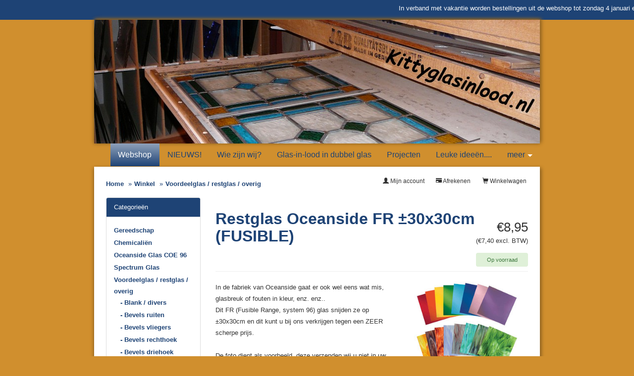

--- FILE ---
content_type: text/html; charset=UTF-8
request_url: https://kittyglasinlood.nl/winkel/product_info.php?sort=2a&cPath=63&products_id=573
body_size: 7689
content:
<!DOCTYPE html>
<html dir="LTR" lang="nl">
<head>
<meta name="viewport" content="width=device-width, initial-scale=1">
<title>Restglas Oceanside FR ±30x30cm (FUSIBLE)</title>
<meta http-equiv="X-UA-Compatible" content="IE=edge" /><meta charset="utf-8">
<meta name="description" content="Glas-in-lood ontwerpen, restaureren of in isolatieglas?">
<meta name="keywords" content="glas-in-lood, glasfusing, glasartikelen, windlichten glas-in-lood, glasfusing schalen, glaskunst, glas-in-lood panelen, glas-in-lood in isolatieglas, glas-in-lood ontwerpen, glas-in-lood restaureren, in m&#039;n nopjes, Kitty glas-in-lood, Kitty glas in lood, webshop, workshop glas-in-lood, workshop glas-in-lood windlicht, gereedschap glas in lood, goedkoopste glas in lood gereedschap materialen, stookschema, stookprogramma, calculator">
<meta name="generator" content="Maakum websites - version 10.0.3">
 	
<base href="https://kittyglasinlood.nl/winkel/">
<link rel="stylesheet" type="text/css" href="/maakum_central/winkel/3.6/winkel/ext/jquery/ui/redmond/jquery-ui-1.10.4.min.css" />

<script src="/maakum_central/10.0/common/scripts/jquery/jquery-3.5.1.min.js"></script>
<script src="/maakum_central/10.0/common/scripts/jqueryui/jquery-ui-1.12.1.min.js"></script>
<script src="/maakum_central/10.0/common/scripts/jqueryui/ui/i18n/jquery.ui.datepicker-nl.js"></script>
<script src="/maakum_central/10.0/common/scripts/jqueryui/jquery.ui.touch-punch.min.js"></script>
<script src="/maakum_central/10.0/common/scripts/jquery.scrollbar.min.js"></script>
<script src="/maakum_central/10.0/common/scripts/jquery-migrate-3.3.1.min.js"></script>
<script src="/maakum_central/10.0/common/scripts/lazyload/jquery.lazyload.min.js"></script>
<script>var g_more='meer';
jQuery(document).ready(function(){ jQuery('.scrollbar-inner').scrollbar(); });
</script>
<script type="text/javascript"
	src="/maakum_central/winkel/3.6/winkel/ext/photoset-grid/jquery.photoset-grid.min.js"></script>

<link href="/maakum_central/winkel/3.6/winkel/ext/bootstrap/css/bootstrap.min.css" rel="stylesheet">
<link href="/maakum_central/winkel/3.6/winkel/custom.css" rel="stylesheet">
<link href="/maakum_central/winkel/3.6/winkel/user.css" rel="stylesheet">

<!--[if lt IE 9]>
   <script src="ext/js/html5shiv.js"></script>
   <script src="ext/js/respond.min.js"></script>
   <script src="ext/js/excanvas.min.js"></script>
<![endif]-->


<!-- font awesome -->
<link rel="stylesheet"
	href="//maxcdn.bootstrapcdn.com/font-awesome/4.3.0/css/font-awesome.min.css">
<script type="text/javascript" src="/maakum_central/winkel/3.6/winkel/ext/filter/filter.js"></script>
<link rel="canonical" href="https://www.kittyglasinlood.nl/winkel/product_info.php?products_id=573" />

<link rel="stylesheet" href="/maakum_central/10.0/common/scripts/fancybox/jquery.fancybox.min.css" />

<script src="/maakum_central/10.0/common/scripts/fancybox/jquery.fancybox.min.js"></script>

<style>.no-script { border: 1px solid #ddd; border-width: 0 0 1px; background: #ffff90; font: 14px verdana; line-height: 2; text-align: center; color: #2f2f2f; } .no-script .no-script-inner { margin: 0 auto; padding: 5px; } .no-script p { margin: 0; }</style><link href="/maakum_central/10.0/common/scripts/jquery.scrollbar.css" rel="stylesheet" type="text/css" />
<link rel='stylesheet' type='text/css' media='all' href='/maakum_central/10.0/common/style/studio/theme.css'>
<link rel='stylesheet' type='text/css' media='all' href='/common/style/studio/maakum.php'>
<link rel='stylesheet' type='text/css' media='all' href='color_shop.php'>
<script src="/maakum_central/10.0/common/scripts/main.js" type="text/javascript"></script>
    <!-- Google Tag Manager -->
    <script>(function(w,d,s,l,i){w[l]=w[l]||[];w[l].push({'gtm.start':
    new Date().getTime(),event:'gtm.js'});var f=d.getElementsByTagName(s)[0],
    j=d.createElement(s),dl=l!='dataLayer'?'&l='+l:'';j.async=true;j.src=
    'https://www.googletagmanager.com/gtm.js?id='+i+dl;f.parentNode.insertBefore(j,f);
    })(window,document,'script','dataLayer','G-3QV5DFFLEL');</script>
    <!-- End Google Tag Manager -->
<link rel='shortcut icon' href='https://kittyglasinlood.nl/favicon.ico' type='image/x-icon'>
</head>

<body id="shop"><script>
function applyStyles(obj, styles) {
	var property;
	var styleLength = Object.keys(styles).length;
	for (var i = 0; i < styleLength; i++) {
		property = Object.keys(styles)[i];
		obj.style[property] = styles[property];
	}
}

function extend(object1, object2) {
	for (var attrname in object2) {
		object1[attrname] = object2[attrname];
	}
	return object1;
}

function startTicker(id, param) {
	var tickerBox = document.getElementById(id);
	var defaultParam = { speed: 5, delay: 500, rotate: true };
	var extendedParam = extend(defaultParam, param);
	applyStyles(tickerBox, { overflow: "hidden", 'min-height': '40px' });
	var ul = tickerBox.getElementsByTagName("ul");
	var li = ul[0].getElementsByTagName("li");
	applyStyles(ul[0], { padding: 0, margin: 0, position: 'relative', 'list-style-type': 'none' });
	for (i = 0; i < li.length; i++) {
		applyStyles(li[i], { position: 'absolute', 'white-space': 'nowrap', display: 'none' });
	}

	var li_index = 0;
	var trans_width = tickerBox.offsetWidth;
	var chunk_width = 1;

	var iterateTickerElement = function(trans_width) {
		li[li_index].style.left = trans_width + "px";
		li[li_index].style.display = '';
		var t = setInterval(function() {
			if (parseInt(li[li_index].style.left) > -li[li_index].offsetWidth) {
				li[li_index].style.left = parseInt(li[li_index].style.left) - chunk_width + "px";
			} else {
				clearInterval(t);
				trans_width = tickerBox.offsetWidth;
				li_index++;
				if (li_index == li.length && extendedParam.rotate == true) {
					li_index = 0;
					iterateTickerElement(trans_width);
				} else if (li_index < li.length) {
					setTimeout(function() { iterateTickerElement(trans_width); }, extendedParam.delay);
				}
			}
		}, extendedParam.speed);
/*		tickerBox.onmouseover = function() {
			clearInterval(t);
		}
		tickerBox.onmouseout = function() {
			iterateTickerElement(parseInt(li[li_index].style.left));
		}*/
	}
	iterateTickerElement(trans_width);
}
</script>
<style>
#ticker {
    /*font-family: "Segoe UI", Optima, Helvetica, Arial, sans-serif;
    line-height: 1.8em;*/
}
#ticker-box {
    background-color: #1E4375;
    color: #FFF;
}
#ticker-box LI {
    margin-top: 5px;
    color: white;
}
</style>
    <div id="ticker">
        <div id="ticker-box">
            <ul>
                <li>In verband met vakantie worden bestellingen uit de webshop tot zondag 4 januari en na dinsdag 20 januari afgehandeld en verstuurd.</li>
            </ul>
        </div>
        <script>startTicker('ticker-box', {speed:5, delay:0});</script>

    </div>
    <!-- ticker --><div id="wrapper">
<noscript><div class="no-script"><div class="no-script-inner"><p><strong>Zo te zien staat JavaScript uit in uw browser.</strong></p><p>Voor deze website is javascript vereist. <a href='https://www.enable-javascript.com/' target='_blank' rel='nofollow'>Voor instructies klik hier</a>.</p></div></div></noscript>	<div id="body_container">
			<div id="header_container">
			<div id="top_container">
				<!--<div id="topTheme">	-->	
					<div id="title_container">&nbsp;</div>
					<div id="wowslider-container1">
	<div class="ws_images"><img src="https://kittyglasinlood.nl/common/themes/theme_0.jpg?v=3" alt=""/></div>
</div>
	
				<!--</div>-->
			</div>
			<div id="menu_container">
				<div id="topNav" class="nav-holder" role="navigation" aria-label="top menu">

	<ul id="menu">
<li id='current'><a href='/winkel/index.php'>Webshop</a></li><li ><a href='/home/18'>NIEUWS!</a></li><li ><a href='/home/1'>Wie zijn wij?</a></li><li ><a href='/home/6'>Glas-in-lood in dubbel glas</a></li><li ><a href='/home/7'>Projecten</a></li><li ><a href='/home/8'>Leuke ideeën....</a></li><li ><a href='/home/9'>Workshops</a></li><li ><a href='/home/11'>Agenda </a></li>	</ul><script>
	document.getElementById('menu').style.visibility='hidden';
	document.getElementById('menu').style.overflow='hidden';
	</script>
	
</div>	<!-- topNav-->			</div> <!-- menu_container -->
		</div>
    <div id="content_container_winkel">
  
  <div id="bodyWrapper" class="container-fluid">
		<div class="row">

      
<div class="modular-header">
  <div class="col-sm-6">
  <ol class="breadcrumb" itemscope itemtype="https://schema.org/BreadcrumbList"><li itemprop="itemListElement" itemscope itemtype="https://schema.org/ListItem"><a href="https://kittyglasinlood.nl" itemprop="item"><span itemprop="name">Home</span></a><meta itemprop="position" content="1" /></li>
<li itemprop="itemListElement" itemscope itemtype="https://schema.org/ListItem"><a href="https://kittyglasinlood.nl/winkel/index.php" itemprop="item"><span itemprop="name">Winkel</span></a><meta itemprop="position" content="2" /></li>
<li itemprop="itemListElement" itemscope itemtype="https://schema.org/ListItem"><a href="https://kittyglasinlood.nl/winkel/index.php?sort=2a&amp;cPath=63" itemprop="item"><span itemprop="name">Voordeelglas / restglas / overig</span></a><meta itemprop="position" content="3" /></li>
</ol></div>


<div id="headerShortcuts"
	class="col-sm-6 text-right">
	<div class="btn-group">
<a id="btn1" href="https://kittyglasinlood.nl/winkel/shopping_cart.php" class="btn btn-default"> <span class="glyphicon glyphicon-shopping-cart"></span> Winkelwagen</a><a id="btn2" href="https://kittyglasinlood.nl/winkel/checkout_shipping.php" class="btn btn-default"> <span class="glyphicon glyphicon-credit-card"></span> Afrekenen</a><a id="btn3" href="https://kittyglasinlood.nl/winkel/account.php" class="btn btn-default"> <span class="glyphicon glyphicon-user"></span> Mijn account</a>  </div>
</div>

</div>

<div class="clearfix"></div>

<div class="body-sans-header clearfix">


      <div id="bodyContent"
				class="col-md-9 col-md-push-3"><script>
jQuery.fancybox.defaults.animationEffect = "zoom";
jQuery.fancybox.defaults.buttons = [
    "zoom",
    //"share",
    "slideShow",
    "fullScreen",
    //"download",
    "thumbs",
    "close"
  ];
 
jQuery.fancybox.defaults.transitionEffect = 'fade';
  // Duration in ms for transition animation
jQuery.fancybox.defaults.transitionDuration = 1000;
// Disable right-click and use simple image protection for images
jQuery.fancybox.defaults.protect = true;
jQuery.fancybox.defaults.loop = true;
jQuery.fancybox.defaults.idleTime = 2;
jQuery.fancybox.defaults.arrows = true;
jQuery.fancybox.defaults.infobar = true;
jQuery.fancybox.defaults.slideShow = {
    autoStart: false,
    speed: 3000  }
jQuery.fancybox.defaults.thumbs = {
    autoStart: false, // Display thumbnails on opening
    hideOnClose: true, // Hide thumbnail grid when closing animation starts
    parentEl: ".fancybox-container", // Container is injected into this element
    axis: "x" // Vertical (y) or horizontal (x) scrolling
  }
jQuery.fancybox.defaults.fullScreen = {
    autoStart: false  }

jQuery(document).on('beforeLoad.fb', function( e, instance, slide ) {

	if(instance.group.length < 2) {
		instance.SlideShow.stop();
	}
	else if(false) {
		instance.SlideShow.start();
	}
});

</script>
<style type="text/css">
.fancybox-image {
	border: 0px solid #ffffff;
    background-color: #ffffff;
}
.fancybox-is-open .fancybox-bg {
    opacity: 0.85!important;
	background-color: #333333!important;
}
.fancybox-thumbs__list a::before {
	border-width: 2px;
}
.fancybox-thumbs {
    top: auto;
    width: auto;
    bottom: 0;
    left: 0;
    right : 0;
    height: 95px;
    padding: 10px;
    box-sizing: border-box;
    /*background: rgba(0, 0, 0, 0.3);*/
	background-color:transparent;
  }
  
.fancybox-show-thumbs .fancybox-inner {
    right: 0;
    bottom: 95px;
  }
  
@media all and (max-height: 480px) {
	.fancybox-show-thumbs .fancybox-thumbs {
    	display: none;
	}
	.fancybox-show-thumbs .fancybox-inner {
    right: 0;
    bottom: 0;
  }
}
</style>
<form name="cart_quantity" action="https://kittyglasinlood.nl/winkel/product_info.php?sort=2a&amp;cPath=63&amp;products_id=573&amp;action=add_product" method="post" class="form-horizontal" role="form">
<div itemscope itemtype="http://schema.org/Product">

<div class="page-header">
  <div class="price_pinfo pull-right" itemprop="offers" itemscope itemtype="http://schema.org/Offer"><span itemprop="price" id="products_price">€8,95</span><input type="hidden" name="productprice" id="productprice" value="8.950007"/><span id="products_price_both">(€7,40&nbsp;excl. BTW)</span><input type="hidden" name="productprice_both" id="productprice_both" value="7.4"/><link itemprop="availability" href="http://schema.org/InStock" /><meta itemprop="priceCurrency" content="EUR" /><span class="instock bg-success text-success">Op voorraad</span></div>
  <h1><a href="https://kittyglasinlood.nl/winkel/product_info.php?products_id=573" itemprop="url"><span itemprop="name">Restglas Oceanside FR ±30x30cm (FUSIBLE)</span></a></h1>
</div>


<div class="contentContainer">
  <div class="contentText">


    <div class="piGal pull-right">
      <a href="/winkel/images/573.jpg" data-fancybox="gallery"><img src="/winkel/images/573.jpg" alt="Restglas Oceanside FR ±30x30cm (FUSIBLE)" title="Restglas Oceanside FR ±30x30cm (FUSIBLE)" class="" id="piGalImg_0" style="visibility: hidden" /></a>    </div>


<div itemprop="description">
  <p>In de fabriek van Oceanside gaat er ook wel eens wat mis, glasbreuk of fouten in kleur, enz. enz..<br /> Dit FR (Fusible Range, system 96) glas snijden ze op ±30x30cm en dit kunt u bij ons verkrijgen tegen een ZEER scherpe prijs.</p>
<p> </p>
<p>De foto dient als voorbeeld, deze verzenden wij u niet in uw bestelling.<br /> <br /> In ons atelier staan veel plaatjes FR restglas, hier kunt u zelf uitzoeken. Als u bestelt via internet, dan kunt u niet uitzoeken. Als u meer dan één plaatje bestelt, krijgt u een combinatie van transparant en (semi) opaal glas.</p>
<p> </p>
<p>Rest glas geschikt voor <strong> Glas in lood, Tiffany, Mozaïek en Glasfusing COE96</strong>.</p></div>


    <div class="clearfix"></div>


  </div>


  <div class="buttonSet row">
  	<div class="col-xs-6">
  				</div>
    <div class="col-xs-6 text-right"><input type="hidden" name="products_id" value="573" /><button  type="submit" class="btn btn-success"> <span class="glyphicon glyphicon-shopping-cart"></span> In winkelwagen</button></div>
  </div>

  <div class="row">
      </div>


  <br />

  <h3 class="infoheader_products">Klanten die dit artikel kochten, hebben ook het volgende gekocht:</h3>

  <div class="row prodlist">
    <div class="col-sm-6 col-md-4  grid-group-item">  <div class="productHolder equal-height">    <a href="https://kittyglasinlood.nl/winkel/product_info.php?products_id=510"><img src="/winkel/images/thumbs/510.jpg" alt="Edco koperfolie 6.4 mm 1/4 zilver" title="Edco koperfolie 6.4 mm 1/4 zilver" width="140" height="120" class="img-responsive" /></a>    <div class="caption">      <h2 class="group inner list-group-item-heading"><a href="https://kittyglasinlood.nl/winkel/product_info.php?products_id=510">Edco koperfolie 6.4 mm 1/4 zilver</a></h2>      <hr />      <div class="row">      <div class="col-xs-6"><div class="price" role="group">€15,95</div></div>       <div class="col-xs-6 text-right"><a id="btn5" href="https://kittyglasinlood.nl/winkel/product_info.php?products_id=510&amp;action=buy_now" rel="nofollow" class="btn btn-success btn-sm"> <span class="cart"></span> Koop&nbsp;nu</a></div>      </div>    </div>  </div></div><div class="col-sm-6 col-md-4  grid-group-item">  <div class="productHolder equal-height">    <a href="https://kittyglasinlood.nl/winkel/product_info.php?products_id=729"><img src="/winkel/images/thumbs/729.gif" alt="Edco Koperfolie zwart 4.0 (33 meter)" title="Edco Koperfolie zwart 4.0 (33 meter)" width="140" height="120" class="img-responsive" /></a>    <div class="caption">      <h2 class="group inner list-group-item-heading"><a href="https://kittyglasinlood.nl/winkel/product_info.php?products_id=729">Edco Koperfolie zwart 4.0 (33 meter)</a></h2>      <hr />      <div class="row">      <div class="col-xs-6"><div class="price" role="group">€10,65</div></div>       <div class="col-xs-6 text-right"><a id="btn6" href="https://kittyglasinlood.nl/winkel/product_info.php?products_id=729&amp;action=buy_now" rel="nofollow" class="btn btn-success btn-sm"> <span class="cart"></span> Koop&nbsp;nu</a></div>      </div>    </div>  </div></div><div class="col-sm-6 col-md-4  grid-group-item">  <div class="productHolder equal-height">    <a href="https://kittyglasinlood.nl/winkel/product_info.php?products_id=778"><img src="/winkel/images/thumbs/778.jpg" alt="Oceanside 833-93 S-F Aquamarijn/wit 30x30 cm" title="Oceanside 833-93 S-F Aquamarijn/wit 30x30 cm" width="140" height="120" class="img-responsive" /></a>    <div class="caption">      <h2 class="group inner list-group-item-heading"><a href="https://kittyglasinlood.nl/winkel/product_info.php?products_id=778">Oceanside 833-93 S-F Aquamarijn/wit 30x30 cm</a></h2>      <hr />      <div class="row">      <div class="col-xs-6"><div class="price" role="group">€16,50</div></div>       <div class="col-xs-6 text-right"><a id="btn7" href="https://kittyglasinlood.nl/winkel/product_info.php?products_id=778&amp;action=buy_now" rel="nofollow" class="btn btn-success btn-sm"> <span class="cart"></span> Koop&nbsp;nu</a></div>      </div>    </div>  </div></div><div class="col-sm-6 col-md-4  grid-group-item">  <div class="productHolder equal-height">    <a href="https://kittyglasinlood.nl/winkel/product_info.php?products_id=43"><img src="/winkel/images/43.jpg" alt="Snijhaak 33 cm (PQ Tools)" title="Snijhaak 33 cm (PQ Tools)" width="140" height="120" class="img-responsive" /></a>    <div class="caption">      <h2 class="group inner list-group-item-heading"><a href="https://kittyglasinlood.nl/winkel/product_info.php?products_id=43">Snijhaak 33 cm (PQ Tools)</a></h2>      <hr />      <div class="row">      <div class="col-xs-6"><div class="price" role="group">€4,50</div></div>       <div class="col-xs-6 text-right"><a id="btn8" href="https://kittyglasinlood.nl/winkel/product_info.php?products_id=43&amp;action=buy_now" rel="nofollow" class="btn btn-success btn-sm"> <span class="cart"></span> Koop&nbsp;nu</a></div>      </div>    </div>  </div></div><div class="col-sm-6 col-md-4  grid-group-item">  <div class="productHolder equal-height">    <a href="https://kittyglasinlood.nl/winkel/product_info.php?products_id=807"><img src="/winkel/images/thumbs/807.jpg" alt="Oceanside 220-76 S-F 30x30 cm" title="Oceanside 220-76 S-F 30x30 cm" width="140" height="120" class="img-responsive" /></a>    <div class="caption">      <h2 class="group inner list-group-item-heading"><a href="https://kittyglasinlood.nl/winkel/product_info.php?products_id=807">Oceanside 220-76 S-F 30x30 cm</a></h2>      <hr />      <div class="row">      <div class="col-xs-6"><div class="price" role="group">€15,90</div></div>       <div class="col-xs-6 text-right"><a id="btn9" href="https://kittyglasinlood.nl/winkel/product_info.php?products_id=807&amp;action=buy_now" rel="nofollow" class="btn btn-success btn-sm"> <span class="cart"></span> Koop&nbsp;nu</a></div>      </div>    </div>  </div></div><div class="col-sm-6 col-md-4  grid-group-item">  <div class="productHolder equal-height">    <a href="https://kittyglasinlood.nl/winkel/product_info.php?products_id=775"><img src="/winkel/images/thumbs/775.jpg" alt="Oceanside 60-611 S-F 30x30 cm" title="Oceanside 60-611 S-F 30x30 cm" width="140" height="120" class="img-responsive" /></a>    <div class="caption">      <h2 class="group inner list-group-item-heading"><a href="https://kittyglasinlood.nl/winkel/product_info.php?products_id=775">Oceanside 60-611 S-F 30x30 cm</a></h2>      <hr />      <div class="row">      <div class="col-xs-6"><div class="price" role="group">€22,40</div></div>       <div class="col-xs-6 text-right"><a id="btn10" href="https://kittyglasinlood.nl/winkel/product_info.php?products_id=775&amp;action=buy_now" rel="nofollow" class="btn btn-success btn-sm"> <span class="cart"></span> Koop&nbsp;nu</a></div>      </div>    </div>  </div></div>  </div>



</div>

</div>

</form>

      </div> <!-- bodyContent //-->


      <div id="columnLeft" class="col-md-3  col-md-pull-9">
        <div class="panel panel-default">
<div class="panel-heading">Categorieën</div>
<div class="panel-body"><ul class="nav nav-pills nav-stacked"><li><a href="https://kittyglasinlood.nl/winkel/index.php?cPath=5">Gereedschap</a></li><li><a href="https://kittyglasinlood.nl/winkel/index.php?cPath=10">Chemicaliën</a></li><li><a href="https://kittyglasinlood.nl/winkel/index.php?cPath=67">Oceanside Glas COE 96</a></li><li><a href="https://kittyglasinlood.nl/winkel/index.php?cPath=6">Spectrum Glas</a></li><li><a href="https://kittyglasinlood.nl/winkel/index.php?cPath=63"><strong>Voordeelglas / restglas / overig</strong></a><ul class="nav nav-pills nav-stacked"><li><a href="https://kittyglasinlood.nl/winkel/index.php?cPath=63_44">- Blank / divers</a></li><li><a href="https://kittyglasinlood.nl/winkel/index.php?cPath=63_51">- Bevels ruiten</a></li><li><a href="https://kittyglasinlood.nl/winkel/index.php?cPath=63_52">- Bevels vliegers</a></li><li><a href="https://kittyglasinlood.nl/winkel/index.php?cPath=63_54">- Bevels rechthoek</a></li><li><a href="https://kittyglasinlood.nl/winkel/index.php?cPath=63_96">- Bevels driehoek</a></li><li><a href="https://kittyglasinlood.nl/winkel/index.php?cPath=63_85">- Yang opaal</a></li><li><a href="https://kittyglasinlood.nl/winkel/index.php?cPath=63_89">- Yang cathedraal</a></li><li><a href="https://kittyglasinlood.nl/winkel/index.php?cPath=63_123">- Mississippi River cathedraal</a></li></ul></li><li><a href="https://kittyglasinlood.nl/winkel/index.php?cPath=16">Loodprofielen</a></li><li><a href="https://kittyglasinlood.nl/winkel/index.php?cPath=35">Tiffany koperfolie</a></li><li><a href="https://kittyglasinlood.nl/winkel/index.php?cPath=97">Tiffany koperdraad / ijzerdraad</a></li><li><a href="https://kittyglasinlood.nl/winkel/index.php?cPath=90">Nuggets</a></li><li><a href="https://kittyglasinlood.nl/winkel/index.php?cPath=53">Dubbel glas inbouw</a></li><li><a href="https://kittyglasinlood.nl/winkel/index.php?cPath=113">Glasfusing</a></li><li><a href="https://kittyglasinlood.nl/winkel/index.php?cPath=127">Stookschema&#039;s glasfusing</a></li><li><a href="https://kittyglasinlood.nl/winkel/index.php?cPath=7">Veiligheid</a></li><li><a href="https://kittyglasinlood.nl/winkel/index.php?cPath=102">Paintmarkers/stiften</a></li><li><a href="https://kittyglasinlood.nl/winkel/index.php?cPath=17">Overige producten</a></li></ul></div>
</div>

<div class="panel panel-default specialspanel">
  <div class="panel-heading">
    <a href="https://kittyglasinlood.nl/winkel/specials.php">Aanbiedingen</a>  </div>
  <div class="panel-body text-center productHolder">
    <a href="https://kittyglasinlood.nl/winkel/product_info.php?products_id=762"><img src="/winkel/images/thumbs/762.jpg" alt="Aanbieding mixset adaptor + slijpstift 3 mm + boor 4 mm" title="Aanbieding mixset adaptor + slijpstift 3 mm + boor 4 mm" width="140" height="120" class="img-responsive" /></a><br /><a href="https://kittyglasinlood.nl/winkel/product_info.php?products_id=762">Aanbieding mixset adaptor + slijpstift 3 mm + boor 4 mm</a><br /><del>€15,85</del><br /><span class="productSpecialPrice">€12,85</span>    <p><a href="https://kittyglasinlood.nl/winkel/specials.php">Bekijk alle aanbiedingen</a></p>
  </div>
</div>

<div class="panel panel-default">
  <div class="panel-heading">Snel zoeken</div>
  <div class="panel-body text-center">    <form name="quick_find" action="https://kittyglasinlood.nl/winkel/advanced_search_result.php" method="get">    <div class="input-group">    <input type="search" name="keywords" required placeholder="Zoek" class="form-control" />      <span class="input-group-btn"><button type="submit" class="btn btn-search"><i class="glyphicon glyphicon-search"></i></button></span>    </div><input type="hidden" name="search_in_description" value="1" /><input type="hidden" name="osCsid" value="fe1q280g0145daf1tfre4bs11q" />    </form></div>
  <div class="panel-footer">Gebruik trefwoorden om het artikel te vinden.<br /><a href="https://kittyglasinlood.nl/winkel/advanced_search.php"><strong>Uitgebreid zoeken</strong></a></div>
</div>

<div class="panel panel-default">
  <div class="panel-heading">Informatie</div>
  <div class="panel-body">
    <ul class="list-unstyled">
	  <a href="https://kittyglasinlood.nl/winkel/information.php?info_id=2">** INFORMATIE BIJ BESTELLEN VAN GLAS! **</a><br />    <a href="https://kittyglasinlood.nl/winkel/shipping.php">Verzenden & retourneren</a><br />    <a href="https://kittyglasinlood.nl/winkel/privacy.php">Privacy verklaring</a><br />    <a href="https://kittyglasinlood.nl/winkel/conditions.php">Algemene voorwaarden</a><br />    </ul>
  </div>
</div>

<div class="panel panel-default">
  <div class="panel-heading">Wij accepteren</div>
  <div class="panel-body text-center paymentlogo"><img src='https://je-eigen-site.nl/images/buttons/paymentlogo/logo_ideal.png' border='0' style='margin:4px 6px;' alt='iDeal'><img src='https://je-eigen-site.nl/images/buttons/paymentlogo/iban.png' border='0' style='margin:4px 6px;max-width:70px; height: auto;' alt='IBAN'></div>
</div>
      </div>


		</div>
    </div> <!-- row -->

  </div> <!-- bodyWrapper //-->


<script src="/maakum_central/winkel/3.6/winkel/ext/bootstrap/js/bootstrap.min.js"></script>
<script>var ImgCount = $(".piGal").data("imgcount"); 
          $(function() {$('.piGal').css({'visibility': 'hidden'});
          $('.piGal').photosetGrid({layout: ""+ ImgCount +"",width: '100%',highresLinks: true,rel: 'pigallery',onComplete: 
          function() {$('.piGal').css({'visibility': 'visible'});
          $('#piGalImg_0').css({'visibility': 'visible'});
          $('.piGal img').each(function() {var imgid = $(this).attr('id').substring(9);if ( $('#piGalDiv_' + imgid).length ) {$(this).parent().colorbox({ inline: true, href: "#piGalDiv_" + imgid });}});}});});</script>  </div><script type="text/javascript">
$('.productListTable tr:nth-child(even)').addClass('alt');
</script>
<div id='media_container'><div id='mc_padding'><div id='mc_social' class='small'><div class='addthis_toolbox  addthis_default_style'><a class='' target='_blank' href='http://facebook.com/pages/Kitty-Glas-in-Lood/1398729993781214'><span class='socialsvg small' style='background-color:rgb(59, 89, 152);'><svg class="facebook" viewBox="0 0 32 32"></svg></span></a></div></div></div></div>	<div id="footer_container"><div id="lijn">&nbsp;</div>

        <div id="footer" class="group">
		 
        	<div class="col span_1_of_4 foot_col_1">
           				  			<a href='https://www.maakum.nl' target='_blank' title="Website maken"><img src='https://je-eigen-site.nl/images/logo_maakum_transp_blue.png' alt="logo Maakum" title="Website maken" style="width: 50px">&nbsp;website maken</a>
							</div>  
            <div class="col span_1_of_4 foot_col_2">
	            <div class='footer_pipe'>|</div><span id="site_hits">374444</span>&nbsp;bezoekers	
            </div>  
			<div class="col span_1_of_4 foot_col_3" style="text-align:center">
            	<div class='footer_pipe'>|</div>						<a href='/login/index.php' target='_blank' rel="nofollow">login</a>
		                    </div>
			<div class="col span_1_of_4 foot_col_4">
				<div class='footer_pipe'>|</div>laatste wijziging: 04-01-2026&nbsp;    
            </div>
     	</div>
     </div>
<div style="clear:both;"></div><!-- body_container -->
</div></div><!-- wrapper_container -->
<script>
	jQuery(function() {
        document.querySelectorAll('img[data-original]').forEach((elm) => {
            if(!elm.dataset.original.match(/(\.gif|\.jpg|\.jpeg|\.a?png|\.svg|\.webp|\.ico)(\?.*)?$/i)){
                elm.dataset.original = '/maakum_central/10.0/common/img-not-found.svg';
            }
        });
        
		jQuery(".img_zoom img[data-original]").on('load', function(event){
			if(this.loaded && !jQuery(this).hasClass('start')){
				jQuery(this).addClass('start');
			}
		});
		jQuery("img[data-original]").lazyload({threshold: 700, load:function(){ jQuery(window).trigger('resize.px.parallax')}});
		
	});
</script>
	
<script>
function doSlide(id){
	timeToSlide = 15; // in milliseconds
	subid = 'subsubSlide' + id;
	subimg = 'subsubimg' + id;
	obj = document.getElementById(subid);
	subimg = document.getElementById(subimg);

	if(obj.style.display == "none"){ 
		subimg.src = 'https://je-eigen-site.nl/images/buttons/arrow_up.png';
		obj.style.visibility = "hidden";
		obj.style.display = "block";
		height = obj.offsetHeight;
		obj.style.height="1px"; 
		obj.style.visibility = "visible";	
		obj.style.position = "relative";
		pxPerLoop = height/timeToSlide;
		slide(obj,1,height,pxPerLoop);
	} else {
		subimg.src = 'https://je-eigen-site.nl/images/buttons/arrow_down.png';
		height = obj.offsetHeight;
		pxPerLoop = height/timeToSlide;
		slideUp(obj,height,1,pxPerLoop);
		
	}
}
function slide(obj,offset,full,px){
	if(offset < full){
		obj.style.height = Math.round(offset)+"px";
		offset=offset+px;
		setTimeout((function(){slide(obj,offset,full,px);}),1);
	} else {
		obj.style.height = "auto";
	}
}
function slideUp(obj,offset,full,px){
	if(offset > full){
		obj.style.height = Math.round(offset)+"px";
		offset=offset-px;
		setTimeout((function(){slideUp(obj,offset,full,px);}),1);
	} else {
		obj.style.display = "none";
		obj.style.height = "auto"; 
	}
}
		
</script>
<script>
//jQuery('#mc_social svg').add('.socialsvg svg').each(function(){
jQuery('.socialsvg svg').each(function(){
	var elm = jQuery(this);//console.log(elm, 'boe', elm.attr('class'));
	fetch(new Request('/maakum_central/10.0/common/png/social/'+elm.attr('class')+'.svg'))
		.then(response => {
			if(response.ok){
	 			response.text().then(dd=>{//console.log(dd)
	 			elm.replaceWith(dd);//test
	 		});
		}
	});
});
</script>
</body>
</html>



--- FILE ---
content_type: text/css
request_url: https://kittyglasinlood.nl/maakum_central/winkel/3.6/winkel/user.css
body_size: 1985
content:
/* user.css ----------------------------------------------------------------- */

/* Maakum Edits */
#media_container {
    box-sizing: content-box;
}

#bodyContent { padding-bottom: 15px; }
.page-header { margin-top: 15px; overflow:hidden; }
.h1, h1 {
    font-size: 2em;
}
.h2, h2 {
    font-size: 1.3em;
}
.h3, h3 {
    font-size: 1.2em;
}
.h4, h4 {
    font-size: 1em!important;
}
.h5, h5 {
    font-size: 1em!important;
}

.price {
	font-size: 14px;
	line-height: 2.4em;
	font-weight: bold;
}
.price_pinfo {
	font-size: 2em;
    line-height: 1.1em;
    margin-top: 20px;
	text-align: right;
}

.instock {
	border-radius: 4px;
    display: block;
    font-size: 11px;
    margin-top: 10px;
    padding: 0 10px;
	text-align:center;
}
list-group-item .price { margin-left: 55px; }
list-group-item .col-xs-6 a .btn-group { margin-left: 42px; }
.breadcrumb { margin-bottom: 8px; }

blockquote { font-size: 1.4em; }

.alert {
	margin-top: 15px;
}

/* product_reviews_write.php */
.help-block small {
	display: inline-block;
    margin-top: 15px;
}
/* account.php */
ul.accountLinkList {
    margin: 10px;
    padding: 10px;
}
ul.accountLinkList li {
	line-height: 2em;
}

/* Remove border on Coupon inputfield */
.infoBox {
	border:0;
	border-collapse:initial;
}

/* The button named 'Koop' is aligned in the middle and sticks to the bottom of the surrounding div, regardless of the height of the product image above the price and button */
.thumbnail .caption {
}


/* Remove basket icon in the green 'Koop NU' button on the product categorie product page */
.productHolder .ui-state-default .ui-icon {
	background-image:none;
}



/* Center the green the green 'Koop NU' button and prices on the product categorie product page */
.grid-group-item .col-xs-6 {
	float:none;
	margin-left:auto;
	margin-right:auto;
	width:auto;
	text-align:center;
	padding-bottom:10px;
}

/* Smaller font size and centererd text hyperlinks on the product categorie product page (Grid view) */
.grid-group-item .productHolder h2 {
	font-size:12px;
	text-align:center;
	color: #337ab7;
}

.list-group-item-heading .productHolder h2 {
	color:#337ab7;
}


/* infoBoxHeading (Aanbiedingen section) */

td.infoBoxHeading {
	font-size: 22px;
	color:black !important;
	background-color:white !important;
	/*border-bottom: 1px solid #dbdad7;*/
	height:40px;
}

td.smallText .img-responsive {
	margin-top:10px;
}




/* Fixed height for the search form in the sidebar */
.input-group input[type="search"] {
	height:34px;
}

/* Remove underline in sidebar menu. */
.nav > li > a:focus, .nav > li > a:hover {
	text-decoration:none !important;
}

.piGal {
    margin-left: 15px;
	margin-bottom: 10px;
}
/* Google Chrome fix: Images on product pages don't stretch anymore*/
.piGal img {
	max-height: none !important;
}
.contentText .photoset-row {
	margin-bottom: 15px!important;
}
.contentText .photoset-cell {
	float:right !important;
}
.form-horizontal { width: auto!important;}
.form-horizontal .form-group > label { width:25%!important; }
label.col-sm-4 {
    width: 33.3333%!important;
}
.form-horizontal .form-group>* {
    display: block!important;
}
select {
	height: 34px!important;
	padding: 0px 0px 0px 12px!important;
	border-radius: 4px;
	border: 1px solid #cccccc!important;
}

.form-horizontal h2 {
	margin-top: 20px;
}
input[type="search"] {
	background-image: none !important;
    border-top-right-radius: 0px!important;
    border-bottom-right-radius: 0px!important;
}
input, textarea { background-color: #f2f2f2!important; }
/* Advanced Search page - NOG NIET AF */
#quicksearch {
	
	/*float: none !important;*/
		
	margin-top: 20px;
	margin-left:15px !important;
	margin-right:15px !important;
	
	background-color: #FFF !important;
	border-color: #dddddd !important;
	
	width:auto !important;
	min-width:350px !important;
}

#quicksearch>a {
	line-height: 2;
	margin-left:10px;

}

.form-control {
    padding: 6px 12px;
}

/* overwrite bootstrap */
.container {
    width: auto;
}
/* Width of the webshop container */
#content_container_winkel {
	width:100% !important;
/*	padding-right: 15px!important;*/
	color: #333;
}

.contentText > .item .col-sm-4 .list-group-item {
	width: 100% !important;
}

/* Google Chrome fix: In the "aanbiedingen" section images do not stretch anymore */
.panel-default .img-responsive {
	width: 100% !important;
}

/* On the product overview page with listview enabled; the product description text is displayed next to the image */
.caption >.group::before, .caption >.group::after {
	/*display: inline !important;*/
	float: left;
}

.buttonSet {
    margin-bottom: 15px;
}

/* styles for price range filter */
.dipcen #slider-range {
  margin:10px 5px;
}

.dipcen input[type=text] {
  width:50px;
  border:1px solid #ccc;
  border-radius:3px;
  text-align:center;
  padding:3px 0;
}

/* styles for attribute filter */
.filter_heading {
	font-weight:bold;
	display: block;
	margin-bottom: 6px;
}
.filter_cont b {
  display:block;
  padding:3px 0;
}

.filter_cont input[type=checkbox] {
  margin:0 5px 0 1px;
}

.filter_cont {
  display: flex;
  flex-wrap: wrap;
}

/* category filter */
.cat-filter { max-height: 300px; overflow-y:auto; }
.cat-filter .dipcen {
	width: 250px;
}
.cat-filter .attrib_divs {
	margin-left:20px;
	margin-bottom: 10px;
}
#columnLeft .attrib_divs {
	margin-top:6px;
}
#columnLeft .dipcen {margin-bottom: 6px;}
.scrollbar-inner {
	max-height: 7.5em;
	line-height: 1.42857143;
}
.item label {
	font-weight: 400;
	cursor: pointer;
	margin-bottom: 0;
}

.products_price_both, #products_price_both {
    display: block;
    font-size: small;
}
@media (max-width: 480px) {
	.filter_cont .item {
    padding-right: 10px;
    width: 180px;
	}
}
@media (max-width: 375px) {
	.filter_cont .item {
    padding-right: 10px;
    width: 225px;
	}
}

--- FILE ---
content_type: text/css; charset=UTF-8
request_url: https://kittyglasinlood.nl/winkel/color_shop.php
body_size: 3477
content:
/*<style type="text/css">*/
 .row.pagesubcat {
  display: -webkit-box;
  display: -webkit-flex;
  display: -ms-flexbox;
  display: flex;
  flex-wrap: wrap;
}
.row.pagesubcat > [class*='col-'] {
  display: -webkit-box;
  display: -webkit-flex;
  display: -ms-flexbox;
  display: flex;
  flex-direction: column;
  justify-content: end;
}    
    
.caption.text-center h5 a {
    border: 1px solid #ddd;
    padding: 9px;
    background-color: #ffffff;
    display: block;
    width: 100%;
    text-decoration: none;
    -webkit-transition: border-color 300ms ease-in-out;
    -ms-transition: border-color 300ms ease-in-out;
    transition: border-color 300ms ease-in-out;
    border-radius: 4px;
}
.caption.text-center h5 a:hover {
    border: 1px solid #1E4375;
    color: #1E4375;
}
.nav-stacked li a strong, .nav-stacked li a:hover {color:#1E4375;}
body { color: #1E4375; }
#content_container_winkel {}
.boxTextActive { color: #1E4375 }
/*.errorBox { background-color: #f2f2f2}*/
/*.stockWarning { color: #ff0000}*/
/* 200 */
.productsNotifications {
	background-color: #f2fff7
}

.piGal {
  width: 250px !important;
    max-width: 100%;
}

.piGal img {
  /*max-width:  250px;*/
  height: auto;
}
/*.orderEdit { color: #1E4375}*/
a {color: #1E4375; }
a:hover { color: #8FA1BA}
tr.header { background-color: #ffffff}
td.headerNavigation {
  color: #1E4375; }
a.headerNavigation, a.btn-default {  color: #333;}
a.headerNavigation:hover, a.btn-default:hover {  color: #1E4375}
.breadcrumb > li + li:before {
  color: #1E4375;
  content: "»";
}
.breadcrumb a {
  color: #1E4375;
}
.breadcrumb span {
  color: #1E4375;
  font-weight: 900;
}
.breadcrumb > .active {
  color: #777;
}
tr.headerError {  background-color: #ff0000}
td.headerError {
  background-color: #ff0000;
  color: #ffffff}
tr.headerInfo {  background-color: #00ff00}
td.headerInfo {  background-color: #00ff00;
  color: #ffffff}
tr.footer {
  background-color: #1E4375}
td.footer {
  background-color: #1E4375;
  color: #ffffff}
/*.infoBox {  background-color: #f2f2f2}*/

.infoBoxContents {  
	/*background-color: #f2f2f2*/
	background-color: white;
	border-left: 1px solid #dbdad7;
	border-right: 1px solid #dbdad7;
	border-bottom: 1px solid #dbdad7;
	
	border-bottom-right-radius: 5px;
	border-bottom-left-radius: 5px;
}

.infoBoxNotice {  background-color: #FF8E90}
.infoBoxNoticeContents {  background-color: #FFE6E6}

/* was td.infoBoxHeading */
.panel-info, .panel-warning, .panel {
	border-color: #DDD;
}
.panel > .panel-heading {
	background-color: #1E4375;
	color: #ffffff;
}
.panel-default > .panel-heading a {
	color: #ffffff;
}
.panel-primary > .panel-heading {
	border-color: inherit;
}
.panel > .panel-heading a.btn {
	color: #1E4375;
	background-color: #ffffff;
	border-color: #ffffff;
}
.panel-default > .panel-heading  .badge {
	color: #1E4375;
	background-color: #ffffff;
}

/*tr.accountHistory-odd, TR.addressBook-odd, TR.alsoPurchased-odd, TR.payment-odd, TR.productListing-odd,
.table-striped > tbody > tr:nth-of-type(2n+1) {
  background-color: #f2f2f2}
TR.productReviews-odd, TR.upcomingProducts-odd, TR.shippingOptions-odd,
.table-striped > tbody > tr:nth-of-type(2n+1) {
  background-color: #f2f2f2}
tr.accountHistory-even, TR.addressBook-even, TR.alsoPurchased-even, TR.payment-even, TR.productListing-even,
.table-striped > tbody > tr:nth-of-type(2n)  {
  background-color: #f2f2f2} 
TR.productReviews-even, TR.upcomingProducts-even, tr.shippingOptions-even,
.table-striped > tbody > tr:nth-of-type(2n) {
  background-color: #f2f2f2}*/
table.productListing {  border-color: #f2f2f2}
.productListing-heading-off {
  background-color: #1E4375;
  color: #ffffff}
TD.productListing-data {
  border-top: 2px solid #ffffff;
}
a.pageResults { color: #1E4375;
text-decoration: none}
a.pageResults:hover { color: #8FA1BA}
a.smallText {  color: #1E4375}
td.pageHeading, DIV.pageHeading, div#bodyContent h1, div.page-header small { color: #1E4375;}
.page-header, .page-header > H1 {
    margin-top: 0px;
}
div#bodyContent h1 {font-weight: normal;}
tr.subBar { background-color: #f4f7fd}
td.subBar { color: #000000}
td.accountCategory { color: #aabbdd}
SPAN.newItemInCart { color: #ff0000}
SPAN.greetUser { color: #f0a480}
TABLE.formArea { 
	background-color: #f1f9fe;
	border-color: #7b9ebd}
SPAN.markProductOutOfStock { color: #c76170}
SPAN.productSpecialPrice { color: #ff0000; display: block;}
SPAN.errorText { color: #ff0000}
.moduleRowOver { background-color: #f2f2f2}
.moduleRowSelected { background-color: #f2f2f2}
.checkoutBarFrom, .checkoutBarTo { color: #1E4375}
.checkoutBarCurrent { color: #1E4375 }
/* message box */
.messageStackError, .messageStackWarning { background-color: #f2f2f2 }
.messageStackSuccess { background-color: #99ff00 }
/* input requirement */
.inputRequirement { color: #ff0000; margin-bottom: 10px; font-size: 9px;}
.totalamount { border-bottom: solid 1px #f2f2f2;border-top: solid 1px #1E4375; padding-bottom: 20px; }
.breadcrumb {background-color: inherit;} 


/* Give all product images in grid view the same width */
.img-responsive {
    display: inline!important;
	max-height: 200px;
	max-width: 100%;
/*	display: inline;
	width: 100%;*/
	width: auto;
}
.panel-default .img-responsive {
    width: auto!important;
}
.specialspanel .productHolder { padding: 15px;}
.specialspanel .productHolder a {height: auto!important; line-height: normal!important;}
.caption {}
.thumbnail .caption {
	padding-bottom: 0;
}
.nav > li {
    word-wrap: break-word;
}
.store-brand i {margin-right: 3px;}
.grid-group-item .productHolder h2, .grid-group-item .list-group-item-heading {
    font-size: 14px; /*12px;*/
    text-align: center;
    color: #337ab7;
    min-height: 33px;
    overflow: hidden;
    word-wrap: break-word;
	margin-bottom: 7px;
}

/* color bg */
/* .list-group-item, .item.list-group-item,  */
#headerShortcuts .btn-default {
 background-color: #ffffff;
}
.productHolder { background-color: #ffffff; }
.thumbnail, #headerShortcuts .btn-default, .panel-body {
	/* background-color: #ffffff;*/
}
.panel-body .panel-body-text {
	min-height:18em;
}
#headerShortcuts .btn-group a { float: right;}
#headerShortcuts .btn-default {
	border:0;
	font-size:12px;
}
.thumbnail { padding:15px; }
.productHolder .thumbnail { padding:0; }
.thumbnail .caption p:first-child {
    min-height: 40px;
    overflow-wrap: break-word;
}
.thumbnail .caption h5.text-center {
	min-height: 30px;
	overflow: hidden;
}
.thumbnail > a:first-child, .productHolder > a:first-child {
	height: 225px;
	line-height:  225px;
	display:block;
	width: 100%;
	text-align:center;
}
.list-group-item .thumbnail > a, .list-group-item .productHolder > a {
	min-height: none;
	width: 250px;
    float: left;
	/*margin-right: 15px;*/
   /* height: 215px;*/
    height: auto;
    line-height: normal;
}
.list-group-item .caption {
display: flex;
flex-direction: column;
justify-content: center;
width: 60%;
}
.list-group-item .caption .row {
	margin-top:20px;
	/*max-width: 300px;*/
	
	display: flex;
	justify-content: flex-start;
	margin-bottom: 20px;
}
.list-group-item .row .col-xs-6 .price, .list-group-item .row .col-xs-6 .btn-group {
/*	width: 250px;*/
	text-align: center;
}
.list-group-item .row .col-xs-6 {
width: auto;
float: none;
}
.list-group-item .row .col-xs-6 .btn-group button {
	float:none;
}
.item.list-group-item img {
    /* float: none !important; */
     margin-right: 0px !important; 
}
.item.list-group-item .productHolder {
    padding: 25px 25px 5px;
    display: flex;
    gap: 30px;
    justify-content: space-around;
}
.productHolder .thumbnail {border:none; }
h1.infoheader_products, .header h1, .para_col h1 { 
	color: #1E4375; 
	margin-bottom: 15px; 
	font-size: 18px;
}
h2.infoheader_products, .header h2, .para_col h2 { 
	color: #1E4375; 
	margin-bottom: 15px; 
	font-size: 17px;
}
h3.infoheader_products, .header h3, .para_col h3 { 
	color: #1E4375; 
	margin-bottom: 15px; 
	font-size: 16px;
}
h4.infoheader_products, .header h4, .para_col h4 { 
	color: #1E4375; 
	margin-bottom: 15px; 
	font-size: 15px;
}
h5.infoheader_products, .header h5, .para_col h5 { 
	color: #1E4375; 
	margin-bottom: 15px; 
	font-size: 14px;
}
h6.infoheader_products, .header h6, .para_col h6 { 
	color: #1E4375; 
	margin-bottom: 15px; 
	font-size: 13px;
}

hr {
	display:none;
/*	border: 1px solid #eee;
	margin-top: 18px;
	margin-bottom: 18px;
}

hr {
  width: 100%;
  border: 0;
  height: 1px;
  background-image: linear-gradient(to right, rgba(238, 238, 238, 0), rgba(238, 238, 238, 1), rgba(238, 238, 238, 0));
  */
}
/* Change the style and colors of the hyperlinks on the site */

.infoBoxContents a {
	color: #337ab7;
}

.infoBoxContents a:hover {
	color: #23527c;
}
.btn-group {padding-right: 3px;}
.text-center>.btn-group a {
/*	color:white !important;*/
	margin-top:15px;
}

.grid-group-item .btn-group {padding-bottom: 6px; }
.paymentlogo img {
	max-width:100px;
}
.group inner list-group-item-heading a {
	color: #337ab7;
}


.ui-button-text-icon-primary .ui-button-text, .ui-button-text-icons .ui-button-text {
	padding:0;
}

.ui-state-default .ui-icon {
	/*background-image:none;*/
}

.ui-icon, .ui-widget-content .ui-icon {
	background-image:none;
}
.navbar-inverse .navbar-nav > li > a {
	color: #ffffff;
}
.well, .navbar-inverse {
	background-color: #f2f2f2;
	color: #1E4375;
}
.well .btn, .well .caret, .well li a {
	color: #1E4375 !important;
}
.well .caret{
	vertical-align: baseline;
	border-top: 5px solid #1E4375;
}
    
    #bs-navbar-collapse-core-nav {
        padding-left: 0; padding-right: 0;
    }
#bs-navbar-collapse-core-nav .nav > li > a:focus, #bs-navbar-collapse-core-nav .nav > li > a:hover {
  border-bottom: 1px solid #1E4375;
}    
.navbar-toggle {
	background-color:  #1E4375;
}
.navbar-toggle .icon-bar {
	background-color:  #ffffff;
}
.languageflag {
	max-width: 32px!important;
	width: 17%;
}
.filterpanel .panel-body {
	max-height: 500px;
	overflow:auto;	
}
.i-new-products {
  /*padding: 0 10px 0 10px;*/
  width: calc(100% + 8px);
}
.i-new-products .item {
  margin: 15px 10px 15px 0px;
}
.i-new-products .thumbnail:hover {
  border: 1px solid #428bca;
}
.i-new-products .owl-pagination {
  margin-top: -15px;
}
.i-new-products .img-height {
  padding-top: 5px;
}
.i-new-products .owl-nav button.owl-prev {
  position: absolute;
  top: 50%;
  margin: -30px 15px 0;
  font-size: 30px;
  height: 60px;
  border-radius: 20px;
  /*color: #1e8ccf;*/
  color: #1E4375;
}
.i-new-products .owl-nav button.owl-next {
  position: absolute;
  top: 50%;
  margin: -30px 22px 0;
  font-size: 30px;
  height: 60px;
  border-radius: 20px;
  /*color: #1e8ccf;*/
  color: #1E4375;
}
.i-new-products .owl-prev:hover {
  position: absolute;
  top: 50%;
  margin-top: -30px;
  font-size: 40px;
  height: 60px;
  border-radius: 20px;
  color: #fff
}
.i-new-products .owl-next:hover {
  position: absolute;
  top: 50%;
  margin-top: -30px;
  font-size: 40px;
  height: 60px;
  border-radius: 20px;
  color: #fff
}
.i-new-products .owl-prev {
  left: -2px;
  padding-left: 18px;
/*  background: #d9edf7;*/
}
.i-new-products .owl-next {
  right: -2px;
  padding-right: 18px;
 /* background: #d9edf7;*/
}
.owl-item .item {
	padding: 0px;
}
.owl-carousel .img-height {
    text-align: center;
    overflow: hidden;
}
.owl-carousel .owl-item img {
    width: auto; }

.fa.fa-angle-left, .fa.fa-angle-right {
	margin: 0 .1em;
}
.contentContainer.home {
    	/* padding-right: 15px;
   padding-left: 15px;
    background-color: #ffffff; */
    background-color: transparent;
}
.slider_para {
    margin: 0!important;
}
.textblok_container {
    padding-top: 0em;
    padding-bottom: 1em;
}    
.textblok_container>* {
	max-width: none;
}
#footer_container_new .textblok_container>* {
	max-width: 900px;
}

.companylogo .item_s {
     /*padding: 10px;
   border: 1px solid #dfdfdf;*/
    background-color: #fff;
    position: relative;
    box-sizing: border-box;
}
.companylogo .item_s img {
    position: absolute !important;
    left: 0;
    right: 0;
    
    bottom: 0;
/*    top: 50%;
    transform: translateY(-50%);
    padding: 10px;*/
    /*max-width:100%;*/
    box-sizing: border-box;
    width: auto !important;
    height: 100%;
    text-align: center;
    margin: 0 auto;
 /*   min-width: 63%;*/
}
.companylogo .owl-prev:hover {
  position: absolute;
  top: 50%;
  margin-top: -30px;
  font-size: 40px;
  height: 60px;
  border-radius: 20px;
  color: #fff
}
.companylogo .owl-next:hover {
  position: absolute;
  top: 50%;
  margin-top: -30px;
  font-size: 40px;
  height: 60px;
  border-radius: 20px;
  color: #fff
}
.companylogo .owl-prev {
  left: -2px;
  padding-left: 18px;
}
.companylogo .owl-next {
  right: -2px;
  padding-right: 18px;
}
.owl-item .item {
	padding: 0px;
}
.companylogo .owl-nav button.owl-prev {
  position: absolute;
  top: 50%;
  margin-top: -30px;
  font-size: 30px;
  height: 60px;
  border-radius: 20px;
  color: #1E4375;
}
.companylogo .owl-nav button.owl-next {
  position: absolute;
  top: 50%;
  margin-top: -30px;
  font-size: 30px;
  height: 60px;
  border-radius: 20px;
  color: #1E4375;
}
.parallax-content {padding: 30px;}

@media only screen and (max-width: 320px) {

}
@media (max-width: 480px) {
	.piGal {
		width: 100%!important;
		margin-left: 15px!important;
	}
	
	.list-group-item .thumbnail > a, .list-group-item .productHolder > a {
		min-height: none;
		 width: 36%; 
		 float: none;
		 margin-right: 0;
	}
	.item.list-group-item img {
		margin-right: auto !important;
        max-height: 150px;
	}
	.productHolder {
		height:auto!important;
	}
	.productHolder .caption > .row {
		margin-top: 15px;
	}
	.form-horizontal select {
	 	width: 250px;
	}
	/*
	.item.list-group-item .productHolder {display:block;}
	.list-group-item .caption {width:100%;}
	.list-group-item .caption .row{display:block;}
	.list-group-item h2 {text-align: center;}
	.list-group-item .row .col-xs-6	{text-align: center;width: auto;}
	.list-group-item .row .col-xs-6:first-child	{margin-bottom: 11px;}
	*/
	.item.list-group-item .productHolder {padding:10px;}
	.list-group-item .thumbnail {margin-bottom: 0;}
	.list-group-item .list-group-item-text{display:none;}
	.productHolder h2 {font-size: 1.2em !important;}
	.list-group-item .price {white-space: nowrap;}
}
@media (max-width: 767px) {
	.create-account-link  {margin-top: 20px; }
}
@media (max-width: 991px) {
	#bodyContent {
		padding-top: 15px;
	}
	#content_container_winkel {
		padding-right: 0px !important;
	}
}